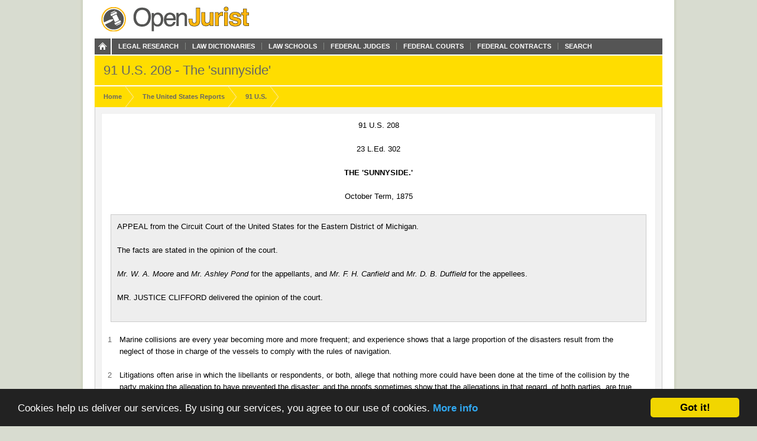

--- FILE ---
content_type: text/html; charset=utf-8
request_url: https://openjurist.org/91/us/208
body_size: 15237
content:
<!DOCTYPE html PUBLIC "-//W3C//DTD XHTML 1.0 Strict//EN" "http://www.w3.org/TR/xhtml1/DTD/xhtml1-strict.dtd">
<html xmlns="http://www.w3.org/1999/xhtml" xml:lang="en" lang="en" dir="ltr">
  <head>
<meta http-equiv="Content-Type" content="text/html; charset=utf-8" />
    
<link rel="shortcut icon" href="https://openjurist.org/sites/default/files/garland_favicon_1.png" type="image/x-icon" />
    <meta name="citation_title" content="91 US 208 The &#039;sunnyside&#039;"><meta name="citation_author" content="United States Supreme Court"><meta name="citation_date" content="1875"><meta name="citation_volume" content="US"><meta name="citation_issue" content="91"><meta name="citation_firstpage" content="208">    <title>91 US 208 The &#039;sunnyside&#039; | OpenJurist</title>
    <link type="text/css" rel="stylesheet" media="all" href="https://openjurist.org/sites/default/files/css/css_d3ddb55372dd899675c8d3f4167cd250.css" />
<link type="text/css" rel="stylesheet" media="screen" href="https://openjurist.org/sites/default/files/css/css_eb036ca0eab73dd2122dcbf2ad93fd9d.css" />
<link type="text/css" rel="stylesheet" media="print" href="https://openjurist.org/sites/default/files/css/css_7f7fb392530f61cd01c556626eaacf10.css" />
  </head>
  <body  class="not-front not-logged-in page-node node-type-page no-sidebars" >
    
    
<div id="wrapper">  
  
  <div id='branding'><div class='limiter clear-block'>
    <span href="/" class='site-name'><a href="/"></a></span>        <div class="navigation clear-block">
<a class="home" href="/"></a>
    <ul class="menu"><li class="leaf first"><a href="/browse-open-jurist" title="Browse through the content on OpenJurist">Legal Research</a></li>
<li class="leaf"><a href="/law-dictionary" title="Black&#039;s and Ballentine&#039;s Law Dictionaries">Law Dictionaries</a></li>
<li class="leaf"><a href="/law-school" title="Accredited Law Schools of the United States">Law Schools</a></li>
<li class="leaf"><a href="/judge" title="">Federal Judges</a></li>
<li class="leaf"><a href="/us-court" title="Courts and their Judges">Federal Courts</a></li>
<li class="leaf"><a href="http://openjurist.org/gov" title="Contracts between the Federal Government and Vendors">Federal Contracts</a></li>
<li class="leaf last"><a href="/open-jurist-search-results" title="Search OpenJurist">Search</a></li>
</ul></div>    </div></div>

<div id="page-header">
        <div class='limiter clear-block'>
        <h1 class="page-name">
        91 U.S. 208 - The &#039;sunnyside&#039;        </h1>
    </div>
    </div>
<div id="breadcrumb-nav"><div class='limiter clear-block'><ol vocab="http://schema.org/" typeof="BreadcrumbList"><li class="breadcrumb-link" property="itemListElement" typeof="ListItem"><a href="/" class="breadcrumb-link-home" property="item" typeof="WebPage"><span property="name">Home</span></a><meta property="position" content="1"></li><li class="breadcrumb-link" property="itemListElement" typeof="ListItem"><a href="/us" class="breadcrumb-link-home" property="item" typeof="WebPage"><span property="name">the United States Reports</span></a><meta property="position" content="2"></li><li class="breadcrumb-link" property="itemListElement" typeof="ListItem"><a href="/91/us" class="breadcrumb-link-home" property="item" typeof="WebPage"><span property="name">  91 U.S.</span></a><meta property="position" content="3"></li></ol></div></div>
  <div id='page'><div class='limiter clear-block'>
        <div id='page-header' class='clear-block empty-region'></div>
        
    <div id='content' class='clear-block'>

<div  id="node-16000" class="node node-page">

  
      
    <h3 class='node-title clear-block'>
              91 US 208 The 'sunnyside'          </h3>
    
      <div class='node-content clear-block prose'>
      <p class="case_cite">91 U.S. 208</p>
<p class="case_cite">23 L.Ed. 302</p>
<p class="parties">THE 'SUNNYSIDE.'</p>
<p class="date">October Term, 1875</p>
<div class="prelims">
<p class="indent">APPEAL from the Circuit Court of the United States for the Eastern District of Michigan.</p>
<p class="indent">The facts are stated in the opinion of the court.</p>
<p class="indent"><i>Mr. W. A. Moore</i> and <i>Mr. Ashley Pond</i> for the appellants, and <i>Mr. F. H. Canfield</i> and <i>Mr. D. B. Duffield</i> for the appellees.</p>
<p class="indent">MR. JUSTICE CLIFFORD delivered the opinion of the court.</p>
</div>
<div  class="ad-unit"><!-- No active ads were found in t2069248,2069249 --></div><div class="num" id="p1">
      <span class="num">1</span></p>
<p class="indent">Marine collisions are every year becoming more and more frequent; and experience shows that a large proportion of the disasters result from the neglect of those in charge of the vessels to comply with the rules of navigation.</p>
</div>
<div class="num" id="p2">
      <span class="num">2</span></p>
<p class="indent">Litigations often arise in which the libellants or respondents, or both, allege that nothing more could have been done at the time of the collision by the party making the allegation to have prevented the disaster; and the proofs sometimes show that the allegations in that regard, of both parties, are true, even when it is apparent to a careful observer that both parties are in fault for having placed their respective vessels in a situation where nothing could be done to prevent them from coming together.</p>
</div>
<div class="num" id="p3">
      <span class="num">3</span></p>
<p class="indent">Disasters of the kind are doubtless sometimes the result of inevitable accident; but they much more frequently arise from the want of seasonable precaution on the part of those intrusted with the navigation of the vessels, even when the proofs show to a demonstration that nothing more could have been doen at the moment of the collision by either party to have prevented the cause of the <a href="https://www.dictionary.com/browse/litigation" target="_blank" title="litigation">litigation</a>. <i>The Virgil</i>, 2 W. Rob. 205.</p>
</div>
<div class="num" id="p4">
      <span class="num">4</span></p>
<p class="indent">Precautions not seasonable are of little or no value, nor do such efforts constitute a compliance with the usages of the sea or the statutory rules of navigation. Such precautions must be seasonable in order to be effectual; and if they are not so, and a collision ensues in consequence of the delay, it is no defence to say that nothing more could be done to avoid the collision, nor that the necessity for precautionary measures was not perceived until it was too late to render them availing. <i>The Steamboat New York</i>, 18 How. 225.</p>
</div>
<div class="num" id="p5">
      <span class="num">5</span></p>
<p class="indent">Inability to avoid a collision usually exists at the time the collision occurs; but it is seldom a matter of much difficulty to trace the cause of the disaster to some antecedent omission of duty on the part of one or the other, or both, of the colliding vessels. <i>The Governor</i>, 1 Cliff. 97.</p>
</div>
<div class="num" id="p6">
      <span class="num">6</span></p>
<p class="indent">Suppose it be true that a steamer, after she has approached within a certain distance of a sail-vessel, is not then able to turn either to the right or to the left so as to avoid a collision: still the proof of that fact without more will not constitute a good defence, if it appears that the fault consisted in placing herself in that situation.</p>
</div>
<div class="num" id="p7">
      <span class="num">7</span></p>
<p class="indent">Steamers approaching sail-vessels, if the two are proceeding in such directions as to involve risk of collision, must keep out of the way of the sail-ship; and, in order to perform that duty, the steamer may go either to the right or to the left: but, if the steamer neglects to change her helm until the vessels are so near that the collision cannot be avoided, it is no defence to say that nothing could be done at the moment to avert the disaster, as it would be clear in such a case that the collision might have been prevented if the helm of the steamer had seasonably been put to port or to the starboard.</p>
</div>
<div class="num" id="p8">
      <span class="num">8</span></p>
<p class="indent">Rules of navigation are adopted to save life and property; and they are required to be observed, and are enforced to accomplish the same beneficent end, and not to promote collisions. Consequently, they have exceptions; and no party ought ever to be permitted to defend or excuse a plain error by invoking a general rule of navigation, when it is clear that the case falls within an admitted exception.</p>
</div>
<div class="num" id="p9">
      <span class="num">9</span></p>
<p class="indent">If two sailing ships are meeting nearly end on, so as to involve risk of collision, the statutory rule is that the helms of both shall be put to port, so that each may pass on the port side of the other; but if the lines of approach are parallel, and the approaching vessels are each to the starboard of the other, the effect of porting the helms of the vessels would be to render a collision more probable. Where one of two vessels is required to keep out of the way, the other is required, as a correlative duty, to keep her course; but the act of Congress, following the usages of navigation, provides that that rule shall be subject to certain reasonable and necessary qualifications. Special circumstances may exist in particular cases, rendering a departure from the rule necessary in order to avoid immediate danger; and the act of Congress, among other things, expressly provides that nothing in the statutory rules shall exonerate any ship from the consequences of the neglect of any precaution which may be required by the ordinary practice of seamen or by the special circumstances of the case. 13 Stat. 61.</p>
</div>
<div class="num" id="p10">
      <span class="num">10</span></p>
<p class="indent">Proceedings <i>in rem</i> were instituted by the owner of the steam-tug 'William Goodnow,' in the District Court, against the bark 'Sunnyside,' in a cause of collision civil and maritime, in which the libellant claimed damages for injuries received by the steam-tug in a collision that took place in Lake Huron on the 14th of June, 1869, between the steam-tug and the bark, about fifteen minutes past three o'clock in the morning, by which the steam-tug was sunk in the lake. Though sunk in the lake, yet she was subsequently raised and towed to Detroit, and was there repaired; the expense of repairing her, including the cost of raising her, amounting to nine thousand five hundred dollars. Damages are also claimed for demurrage in the sum of three thousand six hundred dollars, amounting in the whole to the sum of thirteen thousand and one hundred dollars.</p>
</div>
<div class="num" id="p11">
      <span class="num">11</span></p>
<p class="indent">Service was made, and the owner of the bark appeared as <a href="https://www.dictionary.com/browse/claimant" target="_blank" title="claimant">claimant</a>, and made answer to the libel, and filed a cross-libel, charging that the collision was occasioned solely by the negligence, unskilfulness, and carelessness of the persons navigating the steam-tug, and claiming damages for injuries received by the bark in the collision. Witnesses were examined on both sides; and, the parties having been fully heard, the District Court entered a decree that the bark and the tug were equally in fault in bringing about the collision, and that the loss and damage accruing to the two vessels be apportioned between them in equal moieties, and referred the cause to a commissioner to assess and report the amount.</p>
</div>
<div class="num" id="p12">
      <span class="num">12</span></p>
<p class="indent">Suffice it to say, that the report of the commissioner, made in pursuance of the decretal order, gave the sum of seven thousand three hundred and fifteen dollars and fifty-one cents to the owner of the steam-tug, the libellant in the principal case.</p>
</div>
<div class="num" id="p13">
      <span class="num">13</span></p>
<p class="indent">Exceptions were filed by the respondent, some of which were sustained, and others were overruled; and the record shows that the District Court entered a final decree for the libellant in that suit of four thousand seven hundred and twenty-four dollars and nine cents, together with costs of suit. Whereupon the respondent in the principal suit, and libellant in the cross-libel, appealed to the Circuit Court for that district.</p>
</div>
<div class="num" id="p14">
      <span class="num">14</span></p>
<p class="indent">Sufficient appears to warrant the conclusion that the evidence was the same in the Circuit Court as in the District Court. Both parties were again heard in the Circuit Court; and the Circuit Court reversed the decree of the District Court, and entered a decree for the libellant in the cross-libel, and dismissed the libel in the suit instituted by the owner of the steam-tug. Instead of holding that both vessels were in fault, the Circuit Court decided that the steam-tug was wholly in fault; and the libellant in the principal suit appealed to this court, and now seeks to reverse that decree.</p>
</div>
<div class="num" id="p15">
      <span class="num">15</span></p>
<p class="indent">Much difference of opinion respecting what took place just before and at the time of the collision cannot exist, as most of the material facts are either conceded, or so fully proved, that much discussion of the evidence, save in a single particular, is rendered unnecessary. Avoiding immaterial details, the facts may be stated as follows:&#x2014;&#x2014;</p>
</div>
<div class="num" id="p16">
      <span class="num">16</span></p>
<p class="indent">That the steam-tug lay in the lake, three miles from the shore, near the head of St. Clair River, with her white and colored lights burning, waiting for a tow, in conformity to a well-known usage with such steamers plying in those waters. By the evidence, it also appears that the steam-tug was heading east by north half north; that the night was clear, and that the morning had so far dawned that such a vessel could be seen, even without lights, from one and a half to two miles by another vessel approaching from a north-easterly direction; that the bark was coming up the lake, on her way from Erie to Chicago, laden with coal, under a wholesail breeze, and was heading north half west. Beyond all doubt, she had plenty of sea room on each side; and the evidence shows that she had all her sails set, including her studding-sails, and that she was moving through the water at a speed of nine miles an hour.</p>
</div>
<div class="num" id="p17">
      <span class="num">17</span></p>
<p class="indent">Preceding the collision, the steam-tug had for several hours been lying with her machinery stopped, waiting for a tow, which those in charge of her expected to find, as vessels passed up or down the lake on that route. Steam-tugs waiting there for such employment remain as nearly stationary as possible, without coming to anchor. Of course, the vessels are liable to drift before the wind; and the evidence in this case shows that the wind was south-west, and that the steam-tug drifted at the rate of a mile or a mile and a half per hour, though all of her machinery was stopped, and she had her 'rudder lashed to the starboard,' and her signal-lights burning, as required by law, when in motion.</p>
</div>
<div class="num" id="p18">
      <span class="num">18</span></p>
<p class="indent">Both courts below came to the conclusion that the steam-tug did not have a competent lookout; and the court here is of the same opinion, even if the testimony of the mate is entitled to full credit. All agree that it was the mate's watch. He admits that his attention was called to the lights of the bark when she was quite distant; and he states to the effect, that, not being able to see very well where he was standing, he started forward; that, when he got about midships, he saw the jib-boom of the bark coming over the steam-tug just forward of the pilot-house, which was just before the collision occurred; and it appears that the steam-tug sunk in fifteen or twenty minutes after the two vessels came together.</p>
</div>
<div class="num" id="p19">
      <span class="num">19</span></p>
<p class="indent">Throughout the period, from the time the attention of the mate was called to the lights of the bark to the time of the collision, it does not appear that either he or the lookout made any effort to ascertain the situation or course of the approaching vessel, except that the mate started to go forward just before the steam-tug was struck by the bark. When his attention was called to the lights of the approaching vessel, both he and the lookout were aft; and it does not appear that the lookout even started to go forward after he had notified the mate that lights were approaching, nor that he did any thing else in the line of his duty, nor was he examined as a witness in the case.</p>
</div>
<div class="num" id="p20">
      <span class="num">20</span></p>
<p class="indent">Damages for the entire injuries received by the bark are claimed by her owners, not only on the ground that she was without fault, but on the further ground that the steam-tug, having been without a competent lookout, is liable in the Admiralty Court for all the loss or damage which the bark sustained.</p>
</div>
<div class="num" id="p21">
      <span class="num">21</span></p>
<p class="indent">Errors committed by one of two vessels approaching each other from opposite directions do not excuse the other from adopting every proper precaution required by the special circumstances of the case to prevent a collision; as the act of Congress provides, that, in obeying and construing the prescribed rules of navigation, due regard must be had to the special circumstances rendering a departure from them necessary in order to avoid immediate danger. 13 Stat. 61; <i>The Maria Martin</i>, 12 Wall. 47; <i>The Lucille</i>, 15 id. 679.</p>
</div>
<div class="num" id="p22">
      <span class="num">22</span></p>
<p class="indent">Steamboats and propellers navigating the Northern and Western lakes during the night were required to show signal-lights of a prescribed character fifteen years before the passage of the act applying rules and regulations in that regard to the navy and the general mercantile marine of the United States. 9 Stat. 382. Subsequent to the passage of that act, a disastrous collision occurred on Lake Erie between the steamer 'Atlantic' and the propeller 'Ogsdenburg,' each charging the other with fault; and it appeared on appeal here that the propeller did not show the prescribed signal-lights, in consequence of which it was insisted by the owners of the steamer that the propeller was liable for all the loss and damage sustained by the steamer. Attempt was made to maintain that proposition, in view of the language of the act of Congress requiring such steam-vessels to show signal-lights; but this court held otherwise, and remarked to the effect following:&#x2014;&#x2014;</p>
</div>
<div class="num" id="p23">
      <span class="num">23</span></p>
<p class="indent">Such is not the language of the section; and we think the construction contended for would be both unwarranted and unreasonable. Owners of the vessels named in that section are made liable for the consequences resulting from their own acts, or from the acts of those intrusted with the control and management of their own vessels, and not for any damage resulting from the misconduct, incompetency, or negligence of the master or owners of the other vessel. They are made liable for their own neglect, and not for the neglect of the other party.</p>
</div>
<div class="num" id="p24">
      <span class="num">24</span></p>
<p class="indent">Failure to comply with the statutory regulations, in case a collision ensues, is declared to be a fault, and the offending party is made responsible for all the loss and damage resulting from the neglect; but it is not declared by that section, or by any other rule of admiralty law, that the neglect to show signal-lights on the part of one vessel discharges the other, as they approach, from the obligation to adopt all reasonable and practicable precautions to prevent a collision.</p>
</div>
<div class="num" id="p25">
      <span class="num">25</span></p>
<p class="indent">Lights of the kind are required by law; and the absence of them, in cases falling within the prescribed regulations, renders the vessel liable for her neglect; but it does not confer any right upon the other vessel to disregard or violate any rule of navigation, or to neglect any reasonable and practicable precaution to avoid the impending danger which the circumstances afford the means and opportunity to adopt. Steamers displaying proper signal-lights are, in that respect, without fault; but they have other duties to perform to prevent collisions besides complying with that requirement, and their obligations to perform such other duties remain unaffected by any thing contained in that act of Congress.</p>
</div>
<div class="num" id="p26">
      <span class="num">26</span></p>
<p class="indent">Vessels of the kind are required to show signal-lights, in order that each may be seen by the other in time to adopt reasonable and necessary precautions to prevent the loss of life and property by collisions; but if one has such lights, and the other has not, yet if the one having such lights actually sees the other vessel as she approaches in ample season to avoid the collision, and neglects to take any proper precaution to prevent it, and it ensues, it cannot be said in such a case that all the loss and damage resulted from the neglect of the vessel without signal-lights, as the collision might have been prevented, and, but for the negligence and omission of duty on the part of those in charge of the other vessel, would never have occurred.</p>
</div>
<div class="num" id="p27">
      <span class="num">27</span></p>
<p class="indent">Enforced by those reasons, this court decided in that case that the neglect of the propeller to show signal-lights did not vary the obligations of the steamer to observe the rules of navigation, and to adopt all such reasonable and necessary precautions to prevent the collision as the circumstances in which she was placed gave her the opportunity to employ. <i>Chamberlain</i> v. <i>Ward</i>, 21 How. 567.</p>
</div>
<div class="num" id="p28">
      <span class="num">28</span></p>
<p class="indent">Apply the foregoing rules of decision to the case before the court, and it is clear that the important question remains to be considered, whether the bark was or was not also in fault; for, if she was, the rule is well settled by the repeated decisions of this court that the damages should be divided between the offending vessels. <i>The Catharine</i>, 17 How. 170; <i>The Morning Light</i>, 2 Wall. 557; <i>Union Steamship Co.</i> v. <i>Steamship Co.</i>, 24 How. 313.</p>
</div>
<div class="num" id="p29">
      <span class="num">29</span></p>
<p class="indent">Where the collision occurs exclusively from natural causes, and without any fault on the part of the owner of either vessel or those intrusted with their control and management, the maritime rule, as defined by the Federal courts, is, that the loss shall rest where it falls, on the principle that no one is responsible for such a disaster when produced by causes over which human skill and prudence can exercise no control.</p>
</div>
<div class="num" id="p30">
      <span class="num">30</span></p>
<p class="indent">Admiralty courts everywhere have now adopted that rule: but it cannot be applied where either or both of the vessels are in fault; as, where the vessel of the respondent is alone in fault, the libellant is entitled to a decree for his damages. The converse of the proposition is equally true, that, if the vessel of the libellant is alone in fault, the proof of that fact is a sufficient defence to the libel; but if both vessels are in fault, then the damages must be equally apportioned between the offending vessels. <i>The Continental</i>, 14 Wall. 355.</p>
</div>
<div class="num" id="p31">
      <span class="num">31</span></p>
<p class="indent">Reciprocal faults were charged in that case; but the Circuit and District Courts decided that the propeller was wholly in fault, because she did not show proper signal-lights; the theory being, that the failure of the propeller to display proper signal-lights misled the steamer as to the true character of the approaching vessel. On the other hand, the charge against the steamer was, that she put her helm to starboard instead of porting, as required by the rules of navigation.</p>
</div>
<div class="num" id="p32">
      <span class="num">32</span></p>
<p class="indent">Satisfactory proof having been given to make good the charge against the steamer, the court here reversed the decree of the Circuit Court, and gave directions that the damages should be divided.</p>
</div>
<div class="num" id="p33">
      <span class="num">33</span></p>
<p class="indent">Absence of proper signal-lights in such a case, say the court, renders the owners liable for the consequences resulting from the omission; but it does not confer any right upon the other vessel to disregard or violate any rule of navigation, or to neglect any reasonable or practicable precaution to avoid a collision which the circumstances afford the means and opportunity to adopt. Navigators often have other duties to perform to prevent collisions besides displaying signal-lights; and if they neglect to perform such other duties, and a collision ensues in consequence of that neglect, they will not be held blameless because they displayed the signal-lights required by law. <i>The Gray Eagle</i>, 9 Wall. 511.</p>
</div>
<div class="num" id="p34">
      <span class="num">34</span></p>
<p class="indent">Evidence of the most satisfactory character is exhibited in the record that the lights of the steam-tug were seen by the lookout of the bark and by the officer of the deck when the two vessels were nearly or quite two miles apart. Beyond controversy, it was the lookout of the bark who first discovered the lights: but it is beyond dispute that he immediately reported to the mate, as the officer of the deck, that there was a light ahead, a little on the port bow; which is fully confirmed by the testimony of the mate, who states, that, when the lookout sang out that there was a light ahead, he ran forward to the lookout, who was stationed on the top-gallant forecastle, in the forward part of the vessel.</p>
</div>
<div class="num" id="p35">
      <span class="num">35</span></p>
<p class="indent">Taking his account of what transpired as true, all he did was to look briefly at the light, and to remark to the lookout that he supposed it was a steamer, adding that he guessed she would take care of herself, and returned aft, apparently unconcerned, to look after other lights. He admits that he gave no order to the wheelsman, and that he heard nothing further of the steam-tug until the lookout sang out that the light was close under the bow of the bark.</p>
</div>
<div class="num" id="p36">
      <span class="num">36</span></p>
<p class="indent">Without stopping to state what the mate did or attempted to do in that emergency, it may be well in the first place to ascertain what, if any thing, the lookout did to ward off the impending peril, after the officer of the deck returned aft when first summoned and shown that there were lights ahead. Lookouts are expected to obey the officer of the deck; and all experience shows that seamen acting in that capacity are more or less vigilant as the orders or conduct of the officer in charge of the deck seem to require. Indifference in respect to an approaching light, such as that manifested by the mate, was not calculated to induce much vigilance on the part of the lookout; and his own testimony shows that his services in that regard, after the mate left the forecastle and returned aft, were of no value whatever. What he says is, in effect, that the steam-tug showed her green and bright lights, that she appeared to be heading to the eastward, but that he could not tell whether she was in motion or not; and he admits, that, after the mate said he guessed she would take care of herself, he paid no attention to her until he saw her close under the jib-boom of the bark, when the steam-tug appeared to be drifting.</p>
</div>
<div class="num" id="p37">
      <span class="num">37</span></p>
<p class="indent">Hurry, confusion, and alarm followed, as is obvious from the testimony of the mate. When the lookout gave the second warning, the mate testifies that he shouted to the man at the wheel, 'Hard up!' that he shouted as he ran from where he was standing, fifteen feet abaft the mainmast, a distance of eighty or ninety feet to the top-gallant forecastle, where the lookout was: but he admits that the order was too late to be of any avail; that the vessel had then no time to swing off; that the collision was inevitable; and that the bark struck the steam-tug on her starboard side, forward of the pilot-house. Haste then was useless; and there can be no doubt that what the mate finally says is true, that there was nothing then that could have been done on their part to avoid the collision.</p>
</div>
<div class="num" id="p38">
      <span class="num">38</span></p>
<p class="indent">Negligence more manifest, culpable, or indefensible, in view of the circumstances, is seldom exhibited in controversies of this character; and the only excuse offered for it is, that the eighteenth sailing rule provides, that, where one of two ships is required to keep out of the way, the other shall keep her course; entirely overlooking the fact that the mandate of that rule is declared by the rule itself to be subject to the qualification, that, in obeying and construing the rule, due regard must be had to all dangers of navigation and to any special circumstances which may exist in any particular case, rendering a departure from the rule necessary in order to avoid immediate danger.</p>
</div>
<div class="num" id="p39">
      <span class="num">39</span></p>
<p class="indent">Years before the act of Congress referred to was passed, this court promulgated the doctrine, that rules of navigation are adopted to prevent collisions, and to save life and property at sea, and not to promote such disasters; and decided that the neglect of one of two approaching vessels to show the signal-lights required by law did not vary the obligations of the other to observe the rules of navigation, and to adopt all such reasonable and necessary precautions to prevent the collision as the circumstances in which she was placed gave her the opportunity to employ. <i>Steamship</i> v. <i>Rumball</i>, 21 How. 383; <i>Chamberlain</i> v. <i>Ward</i>, id. 568.</p>
</div>
<div class="num" id="p40">
      <span class="num">40</span></p>
<p class="indent">Reasonable doubt cannot, we think be entertained, that Congress in enacting the sailing rules intended to promote the same objects by substantially the same requirements; for which there is abundant confirmation in art. 20 of the sailing rules, which is as follows: 'Nothing in these rules shall exonerate any ship, or the owner, master, or crew thereof, from the consequences of any neglect to carry lights or signals, or of any neglect to keep a proper lookout, or of the neglect of any precaution which may be required by the ordinary practice of seamen or the special circumstances of the case.' 13 Stat. 61.</p>
</div>
<div class="num" id="p41">
      <span class="num">41</span></p>
<p class="indent">Leave was granted to the libellant in the District Court to amend the libel; and he amended the fourth article of the same to the effect following: That the steam-tug was lying motionless upon the water, out of the track of vessels going up and down the lake; that the bark had no competent lookout properly stationed on the vessel; that the collision was occasioned by the neglect of the officers and crew of the bark to see the steam-tug, or to discover that she was not in motion in season to take any steps to prevent the collision.</p>
</div>
<div class="num" id="p42">
      <span class="num">42</span></p>
<p class="indent">Vigilance as well as experience is required of a lookout; and, if he is inattentive to his duty, it is no sufficient excuse to say that he was competent to perform the required service. No doubt the bark had a lookout; and the evidence tends to prove that he was competent, but his own testimony shows conclusively that he did not properly perform his duty after the mate came forward and returned aft. He admits that he could not tell whether, at that time, the steam-tug was stationary or in motion; and he must have known that the mate left the forecastle and went aft as ignorant upon the subject as he himself was.</p>
</div>
<div class="num" id="p43">
      <span class="num">43</span></p>
<p class="indent">Suppose that was so (and there is no apparent reason to doubt it), then it was his plain duty, the moment he ascertained that the lights ahead were stationary, to have reported that fact to the mate as the officer of the deck. Steamers in motion, the mate might think, would take care of themselves; but the lookout could not know what the mate would think if he should be informed that the lights were stationary.</p>
</div>
<div class="num" id="p44">
      <span class="num">44</span></p>
<p class="indent">Lookouts, as he supposes, are not required to report the same light a second time; though he admits it might become the duty of a lookout to do so in case the circumstances were materially changed. He did not make a second report in season to be of any avail, except, perhaps, to arouse the mate to a consciousness of his prior neglect in not making some effort to ascertain whether the lights ahead were stationary or in motion.</p>
</div>
<div class="num" id="p45">
      <span class="num">45</span></p>
<p class="indent">Whether a second report before the collision became inevitable would have dispelled the feeling of security manifested by the mate cannot be known; but it is clear that no such second report was made in season to enable the mate to adopt any effectual precaution whatever; and the only excuse the lookout offers is what the mate remarked when the first report was made, that it was a steamer, and that he guessed she would take care of herself. Beyond all question, the steam-tug was left to take care of herself until the moment the collision occurred, when neither the shouting nor the hurried orders of the mate could prevent the disaster.</p>
</div>
<div class="num" id="p46">
      <span class="num">46</span></p>
<p class="indent">Culpable misconception as to his duty on the part of the mate, and inattention and carelessness on the part of the lookout, induced, perhaps, by the remarks of the mate that it was a steamer, and that she would take care of herself, were the primary causes of the neglect and omission of duty which led to the collision. Substantially the same view of the facts was taken by the district judge; and he decided that the rule, that, when a sailing vessel and a steamship are proceeding in such directions as to involve risk of collision, the steamship shall keep out of the way of the sailing ship, and that the sailing ship shall keep her course, do not excuse the sailing ship from the observance of ordinary care in her navigation, nor from the use of such means as may be in her power to avoid a collision in case of immediate danger, even though that danger may have been made imminent by the non-observance of duty on the part of the steamship.</p>
</div>
<div class="num" id="p47">
      <span class="num">47</span></p>
<p class="indent">Authorities were cited by the district judge in support of his proposition; and he also adverted very fully to the evidence showing what took place between the mate and the lookout, and then remarked that the mate then left the forecastle and went to another part of the vessel to watch some lights at the leeward of the bark, and paid no further attention to the lights of the steam-tug; and proceeds to say,&#x2014;what is fully supported by the testimony,&#x2014;that from that time the lights of the steam-tug were not reported by the lookout, nor was any watch kept or notice whatever taken of them on board the bark until the lookout saw and reported that the steam-tug was right under the bows of the bark, and a collision was inevitable.</p>
</div>
<div class="num" id="p48">
      <span class="num">48</span></p>
<p class="indent">Throughout it should be observed that the lights of the steam-tug were seen by the lookout and mate of the bark when the two vessels were from a mile and a half to two miles apart, and that the speed of the bark did not exceed nine miles an hour.</p>
</div>
<div class="num" id="p49">
      <span class="num">49</span></p>
<p class="indent">Viewed in the light of the circumstances, it is obvious that the mate and lookout of the bark had abundant time to have determined whether the steam-tug was in motion, or only drifting, if they had used common care and ordinary vigilance in that regard, as they were bound to do; nor would there have been any difficulty in avoiding the collision, if proper precaution had been seasonably adopted for that purpose; and, inasmuch as no such precaution was taken by those in charge of the deck of the bark, it follows that she also is in fault, and must answer for her fair proportion of the loss occasioned by the collision, as the fault of the steam-tug does not excuse the fault of the bark, if the latter was in any substantial degree a contributory cause of the collision. <i>The Adriadne</i>, 13 Wall. 479.</p>
</div>
<div class="num" id="p50">
      <span class="num">50</span></p>
<p class="indent">Due appeal was taken to the Circuit Court; and the circuit judge reversed the decree of the District Court, and determined that the bark was without fault, deciding, among other things, that the officer in charge of the deck of the bark, having once observed the light ahead, had full authority to act upon the assumption that the steam-tug would keep out of the way; and he also ruled, that if a light in such a case is reported to an officer in charge of a vessel required by the rule to keep her course, and, from full observation, the unambiguous, apparent condition, in reference to wind, atmosphere, course, distance, and character of the vessel, all indicate absolute safety, if the rule of the road is complied with, he may leave the future watching of such a light to an experienced lookout, and that it will not be a fault if he does not himself remain with the latter, and participate in his observation.</p>
</div>
<div class="num" id="p51">
      <span class="num">51</span></p>
<p class="indent">Even suppose that can be admitted, it is difficult to see how the admission can in any way benefit the bark, as the bark is responsible for the negligence of her lookout as well as the officer in charge of her deck; and the circuit judge states that the lookout testified that he did perceive that the steam-tug was at rest, and he adds that the fact is too apparent to admit of discussion.</p>
</div>
<div class="num" id="p52">
      <span class="num">52</span></p>
<p class="indent">All admit that steamships engaged in navigation are to keep out of the way of sailing ships when the two are proceeding in such directions as to involve risk of collision; and that the sailing ship under such conditions is to keep her course, subject to the qualifications contained in art. 19 of the sailing rules, and subject to the obligation applicable to all ships under way, which is ordained in the twentieth article of the same rules, that nothing contained in those rules shall exonerate any ship from the consequences of the neglect of any precaution which may be required by the ordinary practice of seamen or by the special circumstances of the case.</p>
</div>
<div class="num" id="p53">
      <span class="num">53</span></p>
<p class="indent">Doubts may well be entertained whether the bark did keep her course with such exactness as is supposed by her owners. Both parties assume that the steam-tug was drifting eastward from one and a half to two miles an hour, and that the bark, when the lights of the steam-tug were first seen by the lookout and mate, was heading north half west. None of the witnesses pretend that the speed of the bark exceeded nine miles an hour; and the proof is full to the point that the lights of the steam-tug, when first seen from the bark, bore less than a half point over the port bow of the bark, and that she struck the steam-tug square on her starboard side, forward of the pilothouse.</p>
</div>
<div class="num" id="p54">
      <span class="num">54</span></p>
<p class="indent">Tested by these conceded facts, it is almost past belief that the bark maintained her course of north half west from the time the lights of the steam-tug were first seen to the time of the collision; but we prefer to rest the decision upon the ground that it was the duty of the bark, in view of the special circumstances, to have put up her helm and have gone to the right, or to have put it down and suffered the steam-tug to have drifted past in safety.</p>
</div>
<div class="num" id="p55">
      <span class="num">55</span></p>
<p class="indent">Cases arise in navigation where a stubborn adherence to a general rule is a culpable fault, for the reason that every navigator ought to know that rules of navigation are ordained, not to promote collisions, but to save life and property by preventing such disasters. In general, says Mr. Parsons, established rules and known usages should be carefully followed; for every vessel has a right to expect that every other vessel will regard them, but not where they will, from peculiar circumstances, certainly cause danger; as if a vessel, near a rock or shore, must strike it by putting her helm to port, which the general rule might require: and he adds, that 'no vessel is justified, by pertinacious adherence to a rule, for getting into collision with a ship which she might have avoided;' which is the exact case before the court. 1 Pars. Ship. and Ad. 580.</p>
</div>
<div class="num" id="p56">
      <span class="num">56</span></p>
<p class="indent">Decided cases to support that proposition are very numerous, besides those to which reference has already been made, as will be seen by referring to the same page of the treatise just cited.</p>
</div>
<div class="num" id="p57">
      <span class="num">57</span></p>
<p class="indent">It must be remembered, says Mr. Justice Curtis, that the general rule is for a sailing vessel meeting a steamer to keep her course, while the steamer takes the necessary measures to avoid a collision; and though this rule should not be observed when the circumstances are such that it is apparent its observance must occasion a collision, while a departure from it will prevent one, yet it must be a strong case which puts the sailing vessel in the wrong for obeying the rule; for the court must clearly see, not only that a deviation from the rule would have prevented the collision, but that the officer in charge of the sailing ship was guilty of negligence or a culpable want of seamanship in not perceiving the necessity for a departure from the rule, and for acting accordingly. <i>Crocket</i> v. <i>Newton</i>, 18 How. 583.</p>
</div>
<div class="num" id="p58">
      <span class="num">58</span></p>
<p class="indent">Sailing vessels on the larboard tack and close-hauled are, in general, required to keep their course; but Dr. Lushington held that such a vessel is not justified in pertinaciously keeping her course, even though the vessel she meets is on the starboard tack, and with the wind free. Where practicable, said that learned judge, such a vessel is bound to take the necessary precautions for avoiding the collision, although the other vessel is acting wrongfully in not giving way in time; and in that case he held that both vessels were in fault. <i>The Commerce</i>, 3 W. Rob. 287; <i>Handaysyde</i> v. <i>Wilson</i>, 3 Car. &amp; P. 530.</p>
</div>
<div class="num" id="p59">
      <span class="num">59</span></p>
<p class="indent">Reasonable care and vigilance would have enabled the mate as well as the lookout to have perceived that the steam-tug was not in motion, and they cannot be excused for their negligence merely by the fact that the steam-tug showed the lights required to be displayed by a steamer under headway; nor are the owners of the same estopped from showing what the special circumstances were because she showed such lights. Navigators know that the rule requiring steamers to keep out of the way of sailing ships, and which require sailing ships to keep their course, apply to vessels in motion, and not to a vessel at anchor, nor to one which is lying fastened to the wharf; nor do they apply to a vessel going about in stays, if it appears that she was properly put in stays, for the reason that such a vessel for the time being is almost as helpless as a vessel at anchor. <i>The Nymph</i>, Lush. 23.</p>
</div>
<div class="num" id="p60">
      <span class="num">60</span></p>
<p class="indent">Due care and caution should be used by steam-tugs lying with their helms lashed waiting for employment; but approaching vessels have no right to regard them as mere obstructions to commerce, nor as fit objects to be run down with impunity. Persons navigating the seas or lakes have no right to cast themselves upon such vessels, as upon an obstruction which has been made by the fault of another, and then avail themselves of it for any defensive purpose, unless they show that they themselves used common and ordinary caution to be in the right. <i>Butterfield</i> v. <i>Forrester</i>, 11 East, 60; <i>Farnum</i> v. <i>Concord</i>, 2 N. H. 393.</p>
</div>
<div class="num" id="p61">
      <span class="num">61</span></p>
<p class="indent">Admiralty courts everywhere hold that a sailing vessel should keep her course when a steamer is approaching, so as to involve risk of collision, unless the case is such as clearly to bring it within the qualifications and exceptional special circumstances contained and described in the nineteenth and twentieth articles of the sailing rules; but where no dangers of navigation prevail, nor any exceptional or special circumstances are shown, the general rule must be applied, as appears by all the standard authorities. <i>The Warrior</i>, Law Rep. 3 Ad. &amp; Ecc. 555.</p>
</div>
<div class="num" id="p62">
      <span class="num">62</span></p>
<p class="indent"><i>Decree of the Circuit Court reversed, and the cause remanded with directions to enter a decree affirming the decree of the District Court</i>.</p>
</div>
    </div>
  
  </div>


<div style="clear:both"></div></div>
    
        <div id='page-left' class='clear-block empty-region'></div>
        
        <div id='page-right' class='clear-block empty-region'></div>
        
        <div id='page-footer' class='clear-block empty-region'></div>
    
  </div></div>
    <div id="top-footer" class='clear-block'>
        </div>
<div id="breadcrumb-footer"><div class='limiter clear-block'><ol vocab="http://schema.org/" typeof="BreadcrumbList"><li class="breadcrumb-link" property="itemListElement" typeof="ListItem"><a href="/" class="breadcrumb-link-home" property="item" typeof="WebPage"><span property="name">Home</span></a><meta property="position" content="1"></li><li class="breadcrumb-link" property="itemListElement" typeof="ListItem"><a href="/us" class="breadcrumb-link-home" property="item" typeof="WebPage"><span property="name">the United States Reports</span></a><meta property="position" content="2"></li><li class="breadcrumb-link" property="itemListElement" typeof="ListItem"><a href="/91/us" class="breadcrumb-link-home" property="item" typeof="WebPage"><span property="name">  91 U.S.</span></a><meta property="position" content="3"></li></ol></div></div>
  <div id="footer"><div class='limiter clear-block'>
    <div id="block-block-20" class="block block-block">
<div class="block-content clear-block">

  <div class="content">
    <p><a href="/"><br />
<div class="footer_logo"></div>
<p></a></p>
<div class="right">
<ul>
<li><a href="/">Home</a></li>
<li><a href="/browse-openjurist">Legal Research</a></li>
<li><a href="/law-dictionary">Law Dictionary</a></li>
<li><a href="/law-school">Law Schools</a></li>
<li><a href="/judge">Federal Judges</a></li>
<li><a href="/us-court">Federal Courts</a></li>
<li><a href="/terms-of-use">Terms of Use</a></li>
</ul>
</div>
  </div>
</div>
</div>
<div id="block-block-5" class="block block-block">
<div class="block-content clear-block">

  <div class="content">
    <!-- Google tag (gtag.js) --><!-- Google tag (gtag.js) --><script async src="https://www.googletagmanager.com/gtag/js?id=G-C5V3L104WS"></script><script>
  window.dataLayer = window.dataLayer || [];
  function gtag(){dataLayer.push(arguments);}
  gtag('js', new Date());

  gtag('config', 'G-C5V3L104WS');
</script>  </div>
</div>
</div>
<div id="block-block-63" class="block block-block">
<div class="block-content clear-block">

  <div class="content">
    <p><meta name="viewport" content="width=device-width, height=device-height, initial-scale=1.0, minimum-scale=1.0, maximum-scale=1.0, user-scalable=yes" /></p>
  </div>
</div>
</div>
      </div></div>

</div>
  <!-- moved here from HEAD as an optimization... -->
  <script type="text/javascript" src="https://openjurist.org/sites/default/files/js/js_f9b0c7f5eb6b1acd16d6a076d01ad9d9.jsmin.js"></script>
<script type="text/javascript">
<!--//--><![CDATA[//><!--
jQuery.extend(Drupal.settings, {"basePath":"\/","mobile_subdomain":{"redirect_url":"https:\/\/m.openjurist.org\/91\/us\/208","regex_statement":"(android|bb\\d+|meego).+mobile|avantgo|bada\\\/|blackberry|blazer|compal|elaine|fennec|hiptop|iemobile|ip(hone|od)|iris|kindle|lge |maemo|midp|mmp|netfront|opera m(ob|in)i|palm( os)?|phone|p(ixi|re)\\\/|plucker|pocket|psp|series(4|6)0|symbian|treo|up\\.(browser|link)|vodafone|wap|windows (ce|phone)|xda|xiino"},"cron":{"basePath":"\/poormanscron","runNext":1768824251}});
//--><!]]>
</script>
  <!-- Begin Cookie Consent plugin by Silktide - http://silktide.com/cookieconsent -->
<script type="text/javascript">
    window.cookieconsent_options = {"message":"Cookies help us deliver our services. By using our services, you agree to our use of cookies.","dismiss":"Got it!","learnMore":"More info","link":"http://openjurist.org/terms-of-use","theme":"dark-bottom"};
</script>

<script type="text/javascript" src="//cdnjs.cloudflare.com/ajax/libs/cookieconsent2/1.0.9/cookieconsent.min.js"></script>
<!-- End Cookie Consent plugin -->

<script defer src="https://static.cloudflareinsights.com/beacon.min.js/vcd15cbe7772f49c399c6a5babf22c1241717689176015" integrity="sha512-ZpsOmlRQV6y907TI0dKBHq9Md29nnaEIPlkf84rnaERnq6zvWvPUqr2ft8M1aS28oN72PdrCzSjY4U6VaAw1EQ==" data-cf-beacon='{"version":"2024.11.0","token":"88e43a6ec0ce4c40a7593a32a2db2563","r":1,"server_timing":{"name":{"cfCacheStatus":true,"cfEdge":true,"cfExtPri":true,"cfL4":true,"cfOrigin":true,"cfSpeedBrain":true},"location_startswith":null}}' crossorigin="anonymous"></script>
</body>
</html>
